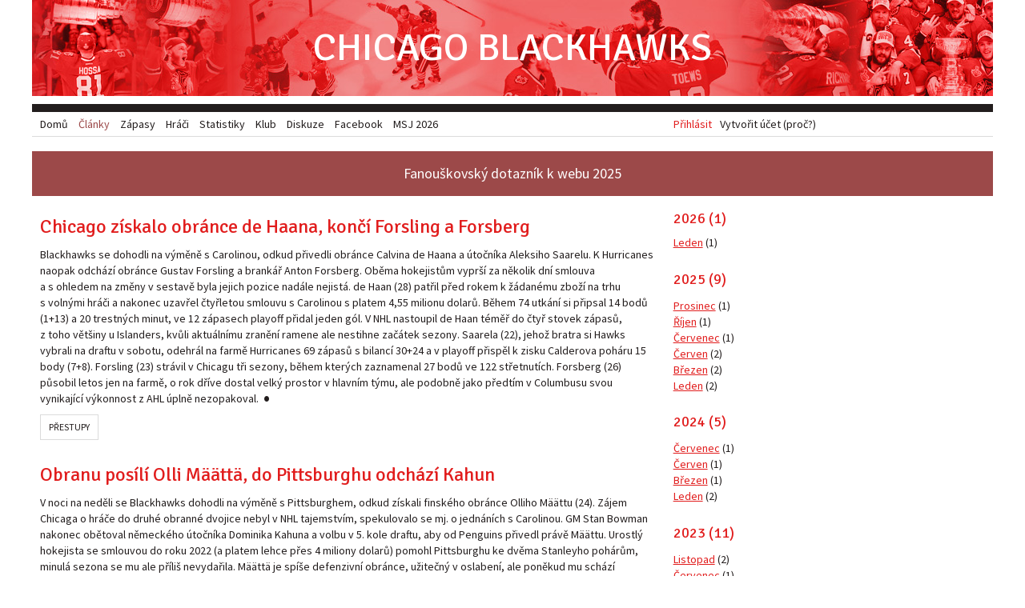

--- FILE ---
content_type: text/html; charset=utf-8
request_url: https://www.chicagoblackhawks.cz/clanky/prestupy/2019/06
body_size: 5305
content:
<!doctype html>
<!-- Consider adding a manifest.appcache: h5bp.com/d/Offline -->
<html class="no-js" lang="en" xmlns="http://www.w3.org/1999/html">
<head>
	<meta charset="utf-8">

	<!-- Use the .htaccess and remove these lines to avoid edge case issues. More info: h5bp.com/i/378 -->
	<meta http-equiv="X-UA-Compatible" content="IE=edge,chrome=1">
	<meta http-equiv="cleartype" content="on">

	<!-- Mobile viewport optimized: h5bp.com/viewport -->
	<meta name="viewport" content="width=device-width, initial-scale=1">
	<meta name="author" content="Chicago Blackhawks v češtině">
	<meta name="description" content="Československé fanouškovské stránky hokejového klubu NHL Chicago Blackhawks">
	<!--<meta name="author" content="content: Filip Hron & Miroslav Jahoda, design & code: Miroslav Jahoda, mirek@polygrafix.cz">-->

	<title>Chicago Blackhawks</title>

	<!-- Place favicon.ico and apple-touch-icon.png in the root directory: mathiasbynens.be/notes/touch-icons -->
	<link rel="shortcut icon" href="/favicon.ico">
	<link rel="icon" href="/favicon.ico">

	<link href="https://fonts.googleapis.com/css?family=Source+Sans+Pro:400,600|Signika:400&amp;subset=latin,latin-ext" rel="stylesheet" />
	<link href="/assets/css/blackhawks.css?v=01b6379a" rel="stylesheet" />

	<script src="/assets/js/libs/modernizr.custom.06608.js?v=7ad30f81"></script>
	<script src="//ajax.googleapis.com/ajax/libs/jquery/1.8/jquery.min.js"></script>

	<!-- More ideas for your <head> here: h5bp.com/d/head-Tips -->
</head>
<body>
	<!-- Google tag (gtag.js) -->
	<script async src="https://www.googletagmanager.com/gtag/js?id=G-3F5JMZQZQH"></script>
	<script>
		window.dataLayer = window.dataLayer || [];
		function gtag(){dataLayer.push(arguments);}
		gtag('js', new Date());
		gtag('config', 'G-3F5JMZQZQH');
	</script>

	<div class="page-wrapper">
		<header class="page-header" role="banner">
			<h1 class="logo">
				<a href="/">Chicago Blackhawks</a>
			</h1>
							<div class="login">
					<a href="/prihlasit" class="sign-in">Přihlásit</a>
					<a href="/vytvorit-ucet">Vytvořit účet (proč?)</a>
				</div>
					</header>

		<div class="feature">
			<a href="https://forms.gle/vuasCr1Mumjc6iyVA" target="_blank">Fanouškovský dotazník k webu 2025</a>
		</div>

		

		<div class="page-content">
			<div class="page-main" role="main">
				<section class="articles">
	<article  class="eom">
		<h2><a href="/clanky/1638-chicago-ziskalo-obrance-de-haana">Chicago získalo obránce de Haana, končí Forsling a&nbsp;Forsberg</a></h2>
	<p>Blackhawks se dohodli na výměně s&nbsp;Carolinou, odkud přivedli obránce Calvina de Haana a&nbsp;útočníka Aleksiho Saarelu. K&nbsp;Hurricanes naopak odchází obránce Gustav Forsling a&nbsp;brankář Anton Forsberg. Oběma hokejistům vyprší za několik dní smlouva a&nbsp;s&nbsp;ohledem na změny v&nbsp;sestavě byla jejich pozice nadále nejistá. de Haan (28) patřil před rokem k&nbsp;žádanému zboží na trhu s&nbsp;volnými hráči a&nbsp;nakonec uzavřel čtyřletou smlouvu s&nbsp;Carolinou s&nbsp;platem 4,55 milionu dolarů. Během 74 utkání si připsal 14 bodů (1+13) a&nbsp;20 trestných minut, ve 12 zápasech playoff přidal jeden gól. V&nbsp;NHL nastoupil de Haan téměř do čtyř stovek zápasů, z&nbsp;toho většiny u&nbsp;Islanders, kvůli aktuálnímu zranění ramene ale nestihne začátek sezony. Saarela (22), jehož bratra si Hawks vybrali na draftu v&nbsp;sobotu, odehrál na farmě Hurricanes 69 zápasů s&nbsp;bilancí 30+24 a&nbsp;v&nbsp;playoff přispěl k&nbsp;zisku Calderova poháru 15 body (7+8). Forsling (23) strávil v&nbsp;Chicagu tři sezony, během kterých zaznamenal 27 bodů ve 122 střetnutích. Forsberg (26) působil letos jen na farmě, o&nbsp;rok dříve dostal velký prostor v&nbsp;hlavním týmu, ale podobně jako předtím v&nbsp;Columbusu svou vynikající výkonnost z&nbsp;AHL úplně nezopakoval.</p>
			<ul class="tags">
										<li><a href="/clanky/prestupy">Přestupy</a></li>
								</ul>
	</article>
<article >
		<h2><a href="/clanky/1634-obranu-posili-maatta-odchazi-kahun">Obranu posílí Olli Määttä, do Pittsburghu odchází Kahun</a></h2>
	<p>V noci na neděli se Blackhawks dohodli na výměně s&nbsp;Pittsburghem, odkud získali finského obránce Olliho Määttu (24). Zájem Chicaga o&nbsp;hráče do druhé obranné dvojice nebyl v&nbsp;NHL tajemstvím, spekulovalo se mj. o&nbsp;jednáních s&nbsp;Carolinou. GM Stan Bowman nakonec obětoval německého útočníka Dominika Kahuna a&nbsp;volbu v&nbsp;5. kole draftu, aby od Penguins přivedl právě Määttu. Urostlý hokejista se smlouvou do roku 2022 (a platem lehce přes 4&nbsp;miliony dolarů) pomohl Pittsburghu ke dvěma Stanleyho pohárům, minulá sezona se mu ale příliš nevydařila. Määttä je spíše defenzivní obránce, užitečný v&nbsp;oslabení, ale poněkud mu schází dynamika a&nbsp;je náchylnější ke zraněním. Kahun (23) má za sebou premiérovou sezonu v&nbsp;NHL a&nbsp;v&nbsp;82 zápasech nasbíral 37 bodů (13+24). V&nbsp;Chicagu, se kterým podepsal dvouletou smlouvu jako volný hráč, dostal na pravém křídle hodně prostoru a&nbsp;přes svůj menší vzrůst zaujal aktivitou při napadání a&nbsp;solidní produktivitou. ➜ <a href="/clanky/1634-obranu-posili-maatta-odchazi-kahun">Více</a></p>
			<ul class="tags">
										<li><a href="/clanky/prestupy">Přestupy</a></li>
								</ul>
	</article>
</section>

			</div>
			<div class="page-sidebar">
									<div class="page-sidebar-top">
						<nav class="articles-months">
			<h3>2026 (1)</h3>

		<ul>
						<li><a href="/clanky/prestupy/2026/01">Leden</a> (1)</li>
					</ul>
			<h3>2025 (9)</h3>

		<ul>
						<li><a href="/clanky/prestupy/2025/12">Prosinec</a> (1)</li>
						<li><a href="/clanky/prestupy/2025/10">Říjen</a> (1)</li>
						<li><a href="/clanky/prestupy/2025/07">Červenec</a> (1)</li>
						<li><a href="/clanky/prestupy/2025/06">Červen</a> (2)</li>
						<li><a href="/clanky/prestupy/2025/03">Březen</a> (2)</li>
						<li><a href="/clanky/prestupy/2025/01">Leden</a> (2)</li>
					</ul>
			<h3>2024 (5)</h3>

		<ul>
						<li><a href="/clanky/prestupy/2024/07">Červenec</a> (1)</li>
						<li><a href="/clanky/prestupy/2024/06">Červen</a> (1)</li>
						<li><a href="/clanky/prestupy/2024/03">Březen</a> (1)</li>
						<li><a href="/clanky/prestupy/2024/01">Leden</a> (2)</li>
					</ul>
			<h3>2023 (11)</h3>

		<ul>
						<li><a href="/clanky/prestupy/2023/11">Listopad</a> (2)</li>
						<li><a href="/clanky/prestupy/2023/07">Červenec</a> (1)</li>
						<li><a href="/clanky/prestupy/2023/06">Červen</a> (3)</li>
						<li><a href="/clanky/prestupy/2023/03">Březen</a> (3)</li>
						<li><a href="/clanky/prestupy/2023/02">Únor</a> (2)</li>
					</ul>
			<h3>2022 (10)</h3>

		<ul>
						<li><a href="/clanky/prestupy/2022/10">Říjen</a> (3)</li>
						<li><a href="/clanky/prestupy/2022/07">Červenec</a> (4)</li>
						<li><a href="/clanky/prestupy/2022/03">Březen</a> (2)</li>
						<li><a href="/clanky/prestupy/2022/01">Leden</a> (1)</li>
					</ul>
			<h3>2021 (17)</h3>

		<ul>
						<li><a href="/clanky/prestupy/2021/12">Prosinec</a> (2)</li>
						<li><a href="/clanky/prestupy/2021/11">Listopad</a> (1)</li>
						<li><a href="/clanky/prestupy/2021/10">Říjen</a> (1)</li>
						<li><a href="/clanky/prestupy/2021/07">Červenec</a> (9)</li>
						<li><a href="/clanky/prestupy/2021/04">Duben</a> (3)</li>
						<li><a href="/clanky/prestupy/2021/01">Leden</a> (1)</li>
					</ul>
			<h3>2020 (11)</h3>

		<ul>
						<li><a href="/clanky/prestupy/2020/12">Prosinec</a> (1)</li>
						<li><a href="/clanky/prestupy/2020/10">Říjen</a> (6)</li>
						<li><a href="/clanky/prestupy/2020/09">Září</a> (1)</li>
						<li><a href="/clanky/prestupy/2020/02">Únor</a> (3)</li>
					</ul>
			<h3>2019 (13)</h3>

		<ul>
						<li><a href="/clanky/prestupy/2019/10">Říjen</a> (2)</li>
						<li><a href="/clanky/prestupy/2019/08">Srpen</a> (1)</li>
						<li><a href="/clanky/prestupy/2019/07">Červenec</a> (5)</li>
						<li><a href="/clanky/prestupy/2019/06">Červen</a> (2)</li>
						<li><a href="/clanky/prestupy/2019/02">Únor</a> (1)</li>
						<li><a href="/clanky/prestupy/2019/01">Leden</a> (2)</li>
					</ul>
			<h3>2018 (10)</h3>

		<ul>
						<li><a href="/clanky/prestupy/2018/12">Prosinec</a> (1)</li>
						<li><a href="/clanky/prestupy/2018/11">Listopad</a> (1)</li>
						<li><a href="/clanky/prestupy/2018/08">Srpen</a> (1)</li>
						<li><a href="/clanky/prestupy/2018/07">Červenec</a> (2)</li>
						<li><a href="/clanky/prestupy/2018/06">Červen</a> (2)</li>
						<li><a href="/clanky/prestupy/2018/02">Únor</a> (2)</li>
						<li><a href="/clanky/prestupy/2018/01">Leden</a> (1)</li>
					</ul>
			<h3>2017 (12)</h3>

		<ul>
						<li><a href="/clanky/prestupy/2017/10">Říjen</a> (1)</li>
						<li><a href="/clanky/prestupy/2017/07">Červenec</a> (2)</li>
						<li><a href="/clanky/prestupy/2017/06">Červen</a> (2)</li>
						<li><a href="/clanky/prestupy/2017/04">Duben</a> (1)</li>
						<li><a href="/clanky/prestupy/2017/03">Březen</a> (2)</li>
						<li><a href="/clanky/prestupy/2017/02">Únor</a> (3)</li>
						<li><a href="/clanky/prestupy/2017/01">Leden</a> (1)</li>
					</ul>
			<h3>2016 (11)</h3>

		<ul>
						<li><a href="/clanky/prestupy/2016/06">Červen</a> (2)</li>
						<li><a href="/clanky/prestupy/2016/02">Únor</a> (6)</li>
						<li><a href="/clanky/prestupy/2016/01">Leden</a> (3)</li>
					</ul>
			<h3>2015 (24)</h3>

		<ul>
						<li><a href="/clanky/prestupy/2015/12">Prosinec</a> (2)</li>
						<li><a href="/clanky/prestupy/2015/09">Září</a> (4)</li>
						<li><a href="/clanky/prestupy/2015/07">Červenec</a> (9)</li>
						<li><a href="/clanky/prestupy/2015/06">Červen</a> (2)</li>
						<li><a href="/clanky/prestupy/2015/05">Květen</a> (1)</li>
						<li><a href="/clanky/prestupy/2015/03">Březen</a> (3)</li>
						<li><a href="/clanky/prestupy/2015/02">Únor</a> (2)</li>
						<li><a href="/clanky/prestupy/2015/01">Leden</a> (1)</li>
					</ul>
			<h3>2014 (13)</h3>

		<ul>
						<li><a href="/clanky/prestupy/2014/12">Prosinec</a> (1)</li>
						<li><a href="/clanky/prestupy/2014/10">Říjen</a> (2)</li>
						<li><a href="/clanky/prestupy/2014/07">Červenec</a> (3)</li>
						<li><a href="/clanky/prestupy/2014/06">Červen</a> (1)</li>
						<li><a href="/clanky/prestupy/2014/03">Březen</a> (2)</li>
						<li><a href="/clanky/prestupy/2014/02">Únor</a> (3)</li>
						<li><a href="/clanky/prestupy/2014/01">Leden</a> (1)</li>
					</ul>
			<h3>2013 (5)</h3>

		<ul>
						<li><a href="/clanky/prestupy/2013/12">Prosinec</a> (2)</li>
						<li><a href="/clanky/prestupy/2013/11">Listopad</a> (2)</li>
						<li><a href="/clanky/prestupy/2013/10">Říjen</a> (1)</li>
					</ul>
			<h3>2007 (1)</h3>

		<ul>
						<li><a href="/clanky/prestupy/2007/08">Srpen</a> (1)</li>
					</ul>
	</nav>

					</div>
					<div class="page-comments">
						<section class="comments">
	<h2><a href="/diskuze">Nejnovější příspěvky v diskuzi</a></h2>
						<article class="post " id="p37823">
	<header>
					<h3><a href="/clanky/2247-brossoit-s-allanem-odchazi-do-san-jose#p37823">Brossoit s Allanem odchází do San José</a></h3>
				<!--<div class="avatar"><img src="https://www.gravatar.com/avatar/49fe562a18de4374a13672d5eb51373e.jpg?default=mm&amp;size=32" alt="Avatar: Mirek" /></div>-->
		<div class="author"><strong>Mirek</strong> napsal <time datetime="2026-01-11T19:32:16+01:00">11. 1. 2026, 19.32</time></div>
	</header>
	<div class="post-text">
		<a href="/clanky/2247-brossoit-s-allanem-odchazi-do-san-jose#p37823"><p>Kromě prvního zápasu Brossoit na farmě moc nepřesvědčil a&nbsp;nikdo pořádně neví, jak na tom bude zdravotně/kondičně. Chápu, pokud po něm nebyla poptávka, ačkoliv brankářů na trhu jinak moc není.<br />
<br />
Záleží na úhlu pohledu. Na jednu stranu můžeš říct, že Davidson dal šanci jinde hráčům, kteří v&nbsp;klubu neměli budoucnost,…</p></a>
	</div>
			<div class="reply-link"><a href="/clanky/2247-brossoit-s-allanem-odchazi-do-san-jose#post">Odpovědět</a></div>
	</article>

					<article class="post collapsed" id="p37822">
	<header>
				<!--<div class="avatar"><img src="https://www.gravatar.com/avatar/0ebe3360eb480748c03b9ebdf2bda681.jpg?default=mm&amp;size=32" alt="Avatar: voNt" /></div>-->
		<div class="author"><strong>voNt</strong> napsal <time datetime="2026-01-11T14:29:48+01:00">11. 1. 2026, 14.29</time></div>
	</header>
	<div class="post-text">
		<a href="/clanky/2247-brossoit-s-allanem-odchazi-do-san-jose#p37822"><p>Vymenu jsem priliz nechapal a&nbsp;ani to detailni vysvetleni od Mirka (diky za nej!) me priliz nepresvedcilo. Chapu, ze v&nbsp;brance (i obrane) je pretlak, ale prijde mi, ze v&nbsp;NHL je ted poptavka po G&nbsp;(napr. OTT), takze moc nerozumim tomu, ze se jej nepodarilo udat lepe..<br />
<br />
Vymena Nolana…</p></a>
	</div>
	</article>

								<article class="post " id="p37821">
	<header>
					<h3><a href="/zapasy/4102#p37821">11. 1. 2026, Nashville 0:3 Chicago</a></h3>
				<!--<div class="avatar"><img src="https://www.gravatar.com/avatar/d4dfe4be140b6dcb1e5e79974f347a8f.jpg?default=mm&amp;size=32" alt="Avatar: tomsik" /></div>-->
		<div class="author"><strong>tomsik</strong> napsal <time datetime="2026-01-11T12:19:35+01:00">11. 1. 2026, 12.19</time></div>
	</header>
	<div class="post-text">
		<a href="/zapasy/4102#p37821"><p>Jooo, to je presne ten doping co je treba, Commesso to zavrel, Beda skvely. Uz druhy zapas hraje kridlo, tak vida, ze to jde :)</p></a>
	</div>
			<div class="reply-link"><a href="/zapasy/4102#post">Odpovědět</a></div>
	</article>

					<article class="post collapsed" id="p37820">
	<header>
				<!--<div class="avatar"><img src="https://www.gravatar.com/avatar/49fe562a18de4374a13672d5eb51373e.jpg?default=mm&amp;size=32" alt="Avatar: Mirek" /></div>-->
		<div class="author"><strong>Mirek</strong> napsal <time datetime="2026-01-11T07:41:47+01:00">11. 1. 2026, 07.41</time></div>
	</header>
	<div class="post-text">
		<a href="/zapasy/4102#p37820"><p>Tak dneska to uplne podobny nebylo :) Commesso vybornej, skvela prace a&nbsp;prvni vyhra v&nbsp;NHL jak zvon!</p></a>
	</div>
	</article>

								<article class="post " id="p37819">
	<header>
					<h3><a href="/zapasy/4101#p37819">10. 1. 2026, Chicago 1:5 Washington</a></h3>
				<!--<div class="avatar"><img src="https://www.gravatar.com/avatar/d4dfe4be140b6dcb1e5e79974f347a8f.jpg?default=mm&amp;size=32" alt="Avatar: tomsik" /></div>-->
		<div class="author"><strong>tomsik</strong> napsal <time datetime="2026-01-10T20:37:41+01:00">10. 1. 2026, 20.37</time></div>
	</header>
	<div class="post-text">
		<a href="/zapasy/4101#p37819"><p>jiste, takova prohra jde za celym tymem...me to spise mrzi, ze dostanou prilezitost a&nbsp;zapas je debakl. Ono Rockford taky ted dost prohrava, takze si asi ani neprinesli kdovijake sebevedomi.<br />
<br />
A&nbsp;navrat Bedarda jsem myslel, ze tym nakopne, skoda no.</p></a>
	</div>
			<div class="reply-link"><a href="/zapasy/4101#post">Odpovědět</a></div>
	</article>

					<article class="post collapsed" id="p37818">
	<header>
				<!--<div class="avatar"><img src="https://www.gravatar.com/avatar/49fe562a18de4374a13672d5eb51373e.jpg?default=mm&amp;size=32" alt="Avatar: Mirek" /></div>-->
		<div class="author"><strong>Mirek</strong> napsal <time datetime="2026-01-10T14:06:12+01:00">10. 1. 2026, 14.06</time></div>
	</header>
	<div class="post-text">
		<a href="/zapasy/4101#p37818"><p>Nemocný, nějaká krátká střevní chřipka nebo co. Když Commessa povolali z&nbsp;Rockfordu, vypadalo to, že bude jen dělat dvojku Knightovi, ale nakonec musel na poslední chvíli do branky a&nbsp;na střídačce seděl civilista :) Podmínky byly složité a&nbsp;nechci soudit, oběma přeju, aby jim to vyšlo, ale pokud si správně…</p></a>
	</div>
	</article>

			</section>
<section class="social">
	<footer>
		<a href="https://www.fb.com/dreamNHLteam" class="to-facebook">Další zajímavosti najdete na fb.com/dreamNHLteam, největší československé FB stránce o Blackhawks</a>
	</footer>
</section>

					</div>
							</div>
		</div>

		<nav class="page-nav" role="navigation">
	<ul>
					<li>
				<a href="/">Domů</a>
			</li>
					<li class="selected">
				<a href="/clanky">Články</a>
			</li>
					<li>
				<a href="/zapasy">Zápasy</a>
			</li>
					<li>
				<a href="/hraci">Hráči</a>
			</li>
					<li>
				<a href="/statistiky">Statistiky</a>
			</li>
					<li>
				<a href="/klub">Klub</a>
			</li>
					<li>
				<a href="/diskuze">Diskuze</a>
			</li>
					<li>
				<a href="https://www.facebook.com/dreamNHLteam">Facebook</a>
			</li>
					<li>
				<a href="/akce/msj/2026">MSJ 2026</a>
			</li>
		
<!--		<li><a href="#history">Historie</a></li>-->
<!--		<li><a href="#links">Odkazy</a></li>-->
	</ul>
</nav>


		<footer class="page-footer">
			<a href="#top" class="top">Nahoru</a>
			<div class="members">
				V poslední hodině zde bylo <strong>1</strong> fanoušků
									<ul class="members-list">
													<li>Mirek</li>
											</ul>
								<!-- a X dalších -->
			</div>
		</footer>

		<script>window.jQuery || document.write('<script src="/assets/js/libs/jquery-1.8.min.js"><\/script>')</script>
		<script src="/assets/js/libs/plugins.min.js?v=89f7ba3a"></script>
		<script src="/assets/js/blackhawks.js?v=2a70c10e"></script>
	</div>
</body>
</html>

--- FILE ---
content_type: text/css
request_url: https://www.chicagoblackhawks.cz/assets/css/blackhawks.css?v=01b6379a
body_size: 6341
content:
/* 0. Development */
.todo {
  padding: 0 0.71428571em;
  color: white !important;
  background: deeppink !important;
}
/* 1. Reset/Normalize */
body,
div,
h1,
h2,
h3,
h4,
h5,
h6,
p,
blockquote,
pre,
dl,
dt,
dd,
ol,
ul,
li,
fieldset,
form,
label,
caption,
th,
td,
article,
aside,
figure,
footer,
header,
menu,
nav,
section {
  margin: 0;
  padding: 0;
  font-weight: normal;
  border: 0;
}
*,
:before,
:after {
  -webkit-box-sizing: border-box;
  -moz-box-sizing: border-box;
  box-sizing: border-box;
}
/* 2. Global */
body {
  font-size: 0.875em;
  font-family: "Source Sans Pro", Georgia, serif;
  font-weight: 400;
  line-height: 1.42857143;
  color: #221d1d;
}
input,
button,
select,
textarea {
  font-size: 1em;
  font-family: Signika, Arial, sans-serif;
  font-weight: 400;
}
a img {
  display: block;
  border: none;
}
/* 3. Layout */
.page-wrapper {
  width: 100%;
  min-width: 22.85714286em;
  max-width: 720px;
  margin: 0 auto;
  background: #ffffff;
}
.page-header {
  margin-bottom: 0.71428571em;
  padding: 0em 0.71428571em 0em;
  border-bottom: 0.71428571em solid #221d1d;
}
.page-content {
  padding: 0em 0.71428571em 0em;
}
.page-main,
.page-sidebar {
  margin: 0em 0em 1.42857143em;
}
.page-footer {
  padding: 0em 0.71428571em 1.42857143em;
}
/* 4. Typography */
h1,
.logo {
  margin: 0.13888889em 0em 0.13888889em;
  font-size: 2.57142857em;
  line-height: 1.11111111;
}
h2 {
  margin: 0.20833333em 0em 0.20833333em;
  font-size: 1.71428571em;
  line-height: 1.66666667;
}
h3,
.roles caption {
  margin: 0.55555556em 0em 0.55555556em;
  font-size: 1.28571429em;
  line-height: 1.11111111;
}
h4,
caption {
  font-size: 1em;
  line-height: 1.42857143;
}
caption {
  text-align: left;
}
h5,
h6 {
  font-size: 0.85714286em;
  line-height: 1.66666667;
  text-transform: uppercase;
}
h1,
h2,
h3 {
  font-family: Signika, Arial, sans-serif;
  font-weight: 400;
}
h1:first-child,
h2:first-child,
h3:first-child {
  margin-top: 0;
}
h1 a,
h2 a,
h3 a {
  text-decoration: none;
}
h1 a:hover,
h2 a:hover,
h3 a:hover,
h1 a:focus,
h2 a:focus,
h3 a:focus,
h1 a:active,
h2 a:active,
h3 a:active {
  text-decoration: none;
}
p {
  margin: 0em 0em 0.71428571em;
}
ul,
ol,
table,
form {
  margin: 0em 0em 1.42857143em;
}
.list {
  list-style: disc inside;
}
a {
  text-decoration: underline;
}
a:hover,
a:focus,
a:active {
  text-decoration: underline;
}
strong {
  font-weight: bold;
}
em {
  font-style: italic;
}
ins {
  color: #9c4949;
  text-decoration: none;
}
strong + ins {
  color: #221d1d;
}
/* 5. Colours */
a {
  color: #e11d1d;
  -webkit-transition: color 0.5s;
  transition: color 0.5s;
}
a:hover,
a:focus,
a:active {
  color: #221d1d;
}
h1,
h2,
h3,
.roles caption {
  color: #e11d1d;
}
h4,
h5,
caption {
  color: #9c4949;
}
h6 {
  color: #919191;
}
p a {
  color: #221d1d;
}
p a:hover,
p a:focus,
p a:active {
  color: #9c4949;
}
/* 6. Header */
.logo {
  margin: 0em -0.27777778em 0em;
  padding: 0em 0em 0.27777778em;
  text-align: center;
  text-transform: uppercase;
  border-bottom: 0.27777778em solid #221d1d;
}
.logo a {
  display: block;
  height: 3.33333333em;
  padding: 1.11111111em 0em 0.27777778em;
  text-decoration: none;
  color: #ffffff;
  background: url('../images/header_hawks.jpg') 50% 0 no-repeat #e11d1d;
  -webkit-transition: all 0.5s;
  transition: all 0.5s;
}
.logo a:hover,
.logo a:focus,
.logo a:active {
  color: #ffffff;
}
.login,
.signed {
  overflow: hidden;
  padding: 0.35714286em 0em 0.35714286em;
}
.login a,
.signed a {
  color: #221d1d;
  text-decoration: none;
}
.login a:hover,
.signed a:hover,
.login a:focus,
.signed a:focus {
  color: #9c4949;
}
.login .sign-in {
  margin-right: 0.5em;
  color: #e11d1d;
}
.signed .username {
  display: inline;
}
.signed .actions {
  display: inline;
  padding: 0em 0.35714286em 0em;
}
.signed .unread {
  color: #e11d1d;
  float: right;
}
/* 7. Footer */
/* 8. Navigation */
nav ul {
  margin-bottom: 0;
}
nav ul + h3 {
  margin: 1.42857143em 0em 0.71428571em;
}
nav li {
  display: inline-block;
  list-style: none inside;
}
nav a {
  display: inline-block;
}
.page-nav {
  padding: 0em 0.35714286em 0em;
}
.page-nav a {
  padding: 0.35714286em 0.35714286em 0.35714286em;
  text-decoration: none;
  color: #221d1d;
}
.page-nav a:hover,
.page-nav a:focus,
.page-nav a:active {
  color: #9c4949;
}
.page-nav .selected a {
  color: #9c4949;
}
.page-sidebar nav li {
  display: block;
}
.sidebar-offseason li,
.sidebar-draft li {
  list-style: none inside;
  color: #919191;
}
.sidebar-offseason li a,
.sidebar-draft li a {
  text-decoration: none;
  color: #221d1d;
}
.sidebar-offseason li a:hover,
.sidebar-draft li a:hover,
.sidebar-offseason li a:focus,
.sidebar-draft li a:focus,
.sidebar-offseason li a:active,
.sidebar-draft li a:active {
  color: #e11d1d;
}
/* 9. Content */
.landmark {
  padding-top: 0.71428571em;
}
.separator {
  position: relative;
  top: 3px;
  margin: 0 0.1em;
  font-size: 2em;
  line-height: 1.42857143;
  line-height: 0;
  color: #dbdbdb;
}
/* 9a. Homepage & Sidebar */
.archive {
  list-style: none inside;
}
.articles article {
  margin: 0em 0em 1.42857143em;
}
.articles .eom p:last-of-type:after {
  content: ' •';
  position: relative;
  top: 3px;
  font-size: 2em;
  line-height: 1.42857143;
  line-height: 0;
  color: #221d1d;
}
.article-picture {
  position: relative;
  max-height: 270px;
  overflow: hidden;
  margin: 0em 0em 0.71428571em;
  background: #f5f5f5;
}
.article-picture .caption {
  position: absolute;
  top: -100%;
  left: 0;
  padding: 0.71428571em 1.42857143em 0.71428571em;
  color: #ffffff;
  background: rgba(34, 29, 29, 0.6);
  pointer-events: none;
  -webkit-transition: top 0.25s;
  transition: top 0.25s;
}
.article-picture:hover .caption {
  top: 0;
  -webkit-transition: top 0.5s 0.5s;
  transition: top 0.5s 0.5s;
}
.article-picture a {
  display: block;
  -webkit-transition: background-color 1s;
  transition: background-color 1s;
}
.article-picture a:hover,
.article-picture a:focus {
  background: #221d1d;
}
.article-picture img {
  display: block;
  margin: 0 auto;
  width: 100%;
  max-width: 480px;
}
.mentions {
  list-style: none inside;
}
.scoreboard,
.leaders {
  margin: 0em 0em 2.85714286em;
}
.leaders ul {
  list-style: none inside;
  color: #919191;
}
.leaders a {
  text-decoration: none;
  color: #221d1d;
}
.leaders a:hover,
.leaders a:focus {
  color: #e11d1d;
}
.leaders strong {
  font-weight: normal;
  color: #221d1d;
}
.links ul {
  list-style: none inside;
  color: #919191;
}
.links a {
  text-decoration: none;
  color: #221d1d;
}
.links a:hover,
.links a:focus {
  color: #e11d1d;
}
/* 9b. Comments */
.comments {
  margin: 0em 0em 2.85714286em;
}
.comments article {
  position: relative;
  clear: left;
  margin: 0.71428571em 0em 0em;
  padding: 0.71428571em 0em 0em;
  border-top: 1px solid #dbdbdb;
}
.comments article:first-of-type {
  margin-top: 0;
  padding-top: 0;
  border: 0;
}
.comments header {
  color: #919191;
}
.comments .avatar {
  float: left;
  width: 32px;
  overflow: hidden;
  margin: 5px 7px 3px 0;
}
.comments .avatar img {
  display: block;
  width: 32px;
}
.comments .author {
  padding-right: 5.35714286em;
}
.comments .author strong {
  font-weight: normal;
  color: #221d1d;
}
.comments .author:before {
  content: '• ';
  position: relative;
  top: 3px;
  font-size: 2em;
  line-height: 1.42857143;
  line-height: 0;
}
.comments h3 {
  margin: 0;
  font-size: 1em;
  line-height: 1.42857143;
}
.comments h3 a {
  text-decoration: none;
}
.comments .author a {
  text-decoration: none;
  color: #9c4949;
}
.comments .author a:hover,
.comments .author a:focus,
.comments .author a:active {
  color: #221d1d;
}
.comments .post-text {
  overflow: hidden;
}
.comments .post-text p:last-child {
  margin-bottom: 0;
}
.comments .post-text a {
  text-decoration: none;
  color: inherit;
}
.comments .collapsed {
  padding-top: 0;
  border: 0;
}
.comments .reply-link {
  position: absolute;
  top: 0.71428571em;
  right: 0;
}
.comments .reply-link a {
  text-decoration: none;
  color: #919191;
}
.comments .reply-link a:hover,
.comments .reply-link a:focus {
  text-decoration: none;
  color: #e11d1d;
}
.comments article:first-of-type .reply-link {
  top: 0;
}
.threads-list {
  margin: 0em 0em 2.85714286em;
}
.threads-list time {
  white-space: nowrap;
}
.latest-post-author {
  display: none;
}
.thread-pinned-separator th,
.thread-pinned-separator td {
  border-bottom: 3px double #dbdbdb;
}
.thread-locked {
  background-color: #f5f5f5;
}
.post-form dt {
  display: none;
}
.page-comments .reply-link {
  top: 2.14285714em;
}
.page-comments .collapsed .reply-link {
  top: 0;
}
.page-comments article:first-of-type .reply-link {
  top: 1.42857143em;
}
.social {
  margin: 2.85714286em 0em 2.85714286em;
}
.social article {
  margin: 0em 0em 1.42857143em;
}
.social em {
  font-style: normal;
  color: #9c4949;
}
.social .to-facebook {
  position: relative;
  display: block;
  max-width: 27em;
  min-height: 4.28571429em;
  padding: 0.71428571em 0.71428571em 0.71428571em;
  padding-left: 3.35714286em;
  text-decoration: none;
  color: #35569b;
  border-radius: 0.2em;
}
.social .to-facebook:before {
  content: '';
  position: absolute;
  top: 0.64285714em;
  left: 0;
  display: block;
  width: 38px;
  height: 38px;
  background: url('../images/facebook.png') 0 0 no-repeat;
}
.social .to-facebook:hover,
.social .to-facebook:focus {
  color: #ffffff;
  background: #35569b;
}
/* 9c. Game Detail */
.game-result {
  font-size: 1.71428571em;
  line-height: 1.66666667;
  margin: 0em 0em 0.41666667em;
}
.team-row {
  display: block;
  border-bottom: 1px solid #dbdbdb;
}
.result-row {
  float: right;
}
.score-row {
  float: left;
  padding: 0 0.71428571em;
  color: #ffffff;
  background: #e11d1d;
  border-bottom: 1px solid #b41717;
}
.series-row {
  float: right;
  padding: 0 0.71428571em;
  color: #ffffff;
  background: #9c4949;
  border-bottom: 1px solid #793939;
}
.game-meta {
  margin: 0em 0em 1.42857143em;
}
.game-ratings {
  overflow: hidden;
  margin: 0em 0em 2.14285714em;
}
.game-user-rating,
.game-average-rating {
  float: left;
  margin: 0.71428571em 0em 0em;
}
.game-rating {
  font-family: Signika, Arial, sans-serif;
  font-weight: 400;
  font-size: 1.71428571em;
  line-height: 1.66666667;
}
.game-rating a,
.game-rating strong {
  display: inline-block;
  padding: 0em 0.625em 0em;
  font-weight: normal;
  text-align: center;
  text-decoration: none;
  border: 1px solid #dbdbdb;
}
.game-user-rating {
  list-style: none inside;
  border-right: 1px solid #dbdbdb;
}
.game-user-rating li {
  display: block;
  float: left;
}
.game-user-rating a,
.game-user-rating strong {
  border-right: 0;
  -webkit-transition: none;
  transition: none;
}
.game-user-rating a:hover,
.game-user-rating a:focus {
  color: #ffffff;
  background: #e11d1d;
  border-color: #e11d1d;
}
.game-user-rating .game-user-rating-selected strong {
  color: #ffffff;
  background: #e11d1d;
  border-color: #e11d1d;
}
.game-user-rated strong {
  color: #dbdbdb;
}
.game-average-rating {
  margin-right: 1em;
}
.game-average-rating a,
.game-average-rating strong {
  color: #ffffff;
  background: #9c4949;
  border-color: #9c4949;
}
.assisted-by {
  white-space: nowrap;
}
.game-report {
  margin: 0em 0em 1.42857143em;
}
.video-wrapper {
  position: relative;
  width: 100%;
  height: 0;
  margin: 1rem 0;
  padding-bottom: 56.25%;
  /* 16:9 */
}
.video-wrapper iframe {
  position: absolute;
  top: 0;
  left: 0;
  width: 100%;
  height: 100%;
}
.video-wrapper:first-child {
  margin-top: 0;
}
.article-video {
  margin: 0em 0em 1.42857143em;
}
.game-video {
  margin: 0em 0em 1.42857143em;
}
.game-video ul {
  overflow: hidden;
  margin: 0em 0em 1.66666667em;
  padding-left: 1px;
  font-size: 0.85714286em;
  line-height: 1.66666667;
  text-align: center;
  text-transform: uppercase;
  background: #ffffff;
  list-style: none inside;
}
.game-video li {
  display: block;
  float: left;
  margin: 0 0 0.25em -1px;
}
.game-video a {
  display: inline-block;
  padding: 0.41666667em 1.66666667em 0.41666667em;
  text-decoration: none;
  color: #221d1d;
  -webkit-transition: background-color 0.5s;
  transition: background-color 0.5s;
  border: 1px solid #dbdbdb;
}
.game-video a:hover,
.game-video a:focus,
.game-video a:active {
  color: #e11d1d;
  background: #f5f5f5;
}
.scoreboard .article-picture,
.scoreboard .article-video,
.scoreboard .game-video {
  margin: 0.71428571em 0em 0.71428571em;
}
/* 9d. Player Detail */
.player-header {
  overflow: hidden;
  margin: 0em 0em 1.42857143em;
}
.player-picture {
  display: block;
  float: left;
  width: 60px;
  height: 90px;
  margin-right: 1em;
  text-align: center;
  color: #919191;
}
.player-picture img {
  width: 100%;
  height: 100%;
}
.player-name {
  margin-left: 74px;
  font-size: 1.71428571em;
  line-height: 1.66666667;
  text-transform: uppercase;
}
.player-name span {
  display: block;
  overflow: hidden;
  white-space: nowrap;
  text-overflow: ellipsis;
}
.player-meta {
  margin-left: 74px;
  font-size: 1.28571429em;
  line-height: 1.11111111;
}
.player-params {
  overflow: hidden;
  margin: 1.42857143em 0em 1.42857143em;
}
.player-params dt,
.player-params dd {
  float: left;
  padding: 0.35714286em 0em 0.35714286em;
  border-bottom: 1px solid #dbdbdb;
}
.player-params dt {
  clear: left;
  width: 140px;
  text-align: right;
  color: #919191;
}
.player-params dd {
  padding-right: 1em;
  padding-left: 1em;
}
.born-country {
  display: none;
}
.awards {
  list-style: none inside;
}
.player-detail ul {
  list-style: none inside;
}
/* 9e. Article Detail */
.article {
  margin: 0em 0em 1.42857143em;
}
.source-article {
  margin: 1.42857143em 0em 1.42857143em;
  padding: 0.71428571em 0em 0.71428571em;
  border: 1px solid #dbdbdb;
  border-width: 1px 0;
}
.mentions {
  overflow: hidden;
  padding-bottom: 1px;
}
.widget-player {
  width: 100%;
  height: 102px;
  overflow: hidden;
  margin: 0 -1px -1px 0;
  padding: 0.71428571em 0.71428571em 0.71428571em;
  border: 1px solid #dbdbdb;
}
.widget-player h4 {
  position: relative;
}
.widget-player h4 a {
  display: block;
  overflow: hidden;
  padding-right: 2.25em;
  text-overflow: ellipsis;
  white-space: nowrap;
}
.widget-player .player-country-flag {
  position: absolute;
  top: 0;
  right: 0;
}
.widget-player.hover {
  color: #221d1d;
}
.widget-former-player {
  background: #f5f5f5;
}
.widget-player-picture {
  float: left;
  overflow: hidden;
  width: 54px;
  height: 80px;
  margin-right: 0.71428571em;
}
.widget-player-picture img {
  width: 100%;
}
.widget-player-team {
  overflow: hidden;
  text-overflow: ellipsis;
  white-space: nowrap;
}
.tldr {
  margin: 1.42857143em 0em 1.42857143em;
  padding: 0.71428571em 1.42857143em 0.71428571em;
  background: #f5f5f5;
}
.tldr ul {
  margin: 0;
}
.tldr li {
  position: relative;
  display: block;
  margin: 0.35714286em -1.42857143em 0.35714286em;
  padding: 0em 1.42857143em 0em;
  list-style: none inside;
}
.tldr li:before {
  content: '–';
  position: absolute;
  top: -0.5em;
  left: 0;
  display: block;
  font-size: 1.71428571em;
  line-height: 1.66666667;
  color: #dbdbdb;
}
.series-articles {
  margin: 1.42857143em 0em 1.42857143em;
  padding: 0.71428571em 1.42857143em 0.71428571em;
  border: 1px solid #dbdbdb;
}
.series-articles ul {
  margin: 0;
}
.series-articles li {
  display: block;
  padding: 0.35714286em 0em 0.35714286em;
  list-style: none inside;
  border-bottom: 1px solid #dbdbdb;
}
.series-articles li:last-child {
  border-bottom: 0;
}
.series-articles .selected {
  color: #9c4949;
}
.series-articles time {
  float: right;
}
/* 9f. Event Detail */
.event-header {
  overflow: hidden;
  margin: 0em 0em 1.42857143em;
}
.event-header img {
  float: left;
  margin-right: 1.42857143em;
}
/* 10. Tables */
table {
  width: 100%;
  border-collapse: collapse;
}
table th,
table td {
  vertical-align: top;
  padding: 0.35714286em 0;
  border-bottom: 1px solid #dbdbdb;
}
.without-header thead {
  display: none;
}
.field-number,
.field-jersey_number {
  width: 2.85714286em;
  padding-right: 1.07142857em;
  text-align: right;
}
.field-role,
.field-date {
  width: 6.07142857em;
}
.field-result {
  width: 2.85714286em;
  padding: 0;
}
.field-result a {
  display: inline-block;
  width: 100%;
  padding: 0.35714286em 0.71428571em 0.35714286em;
  text-align: center;
  text-decoration: underline;
}
.field-result a:hover,
.field-result a:focus,
.field-result a:active {
  text-decoration: none;
}
.field-time,
.field-team,
.field-nationality,
.field-hand {
  width: 3.21428571em;
  padding-right: 0.35714286em;
}
.field-position,
.field-age {
  width: 2.5em;
}
.field-height {
  display: none;
  width: 4.28571429em;
}
.field-weight {
  display: none;
  width: 3.57142857em;
}
.field-amateur-team {
  display: none;
  width: 11.07142857em;
}
.row-w .field-result {
  border-color: green;
}
.row-w a {
  color: #ffffff;
  background: green;
}
.row-t .field-result {
  border-color: #919191;
}
.row-t a {
  color: #ffffff;
  background: #919191;
}
.row-l .field-result {
  border-color: #e11d1d;
}
.row-l a {
  color: #ffffff;
  background: #e11d1d;
}
.hover {
  cursor: pointer;
  color: #e11d1d;
}
.hover th,
.hover td {
  border-color: #9c4949;
}
.game-stats li {
  list-style: none inside;
}
.game-stats a {
  text-decoration: none;
  color: #221d1d;
}
.game-stats a:hover,
.game-stats a:focus,
.game-stats a:active {
  color: #e11d1d;
}
@media (min-width: 1720px) {
  .game-stats-lineup {
    display: block;
  }
  .game-stats-lineup tbody {
    display: flex;
    flex-flow: row wrap;
    width: 100%;
  }
  .game-stats-lineup tr {
    flex: 0 0 auto;
    display: flex;
    width: 33.333%;
  }
  .game-stats-lineup td {
    flex: 1 0 auto;
  }
  .game-stats-lineup .field-number,
  .game-stats-lineup .field-position {
    flex: 0 0 auto;
  }
}
.opponent {
  color: #919191;
}
.opponent a {
  color: #919191;
}
.game-minute {
  color: #919191;
}
.scratched {
  color: #919191;
}
.scratched a {
  color: #919191;
}
.scratched span {
  text-transform: lowercase;
}
.shootout {
  margin: 1.42857143em 0em 1.42857143em;
  padding: 0.71428571em 1.42857143em 0.71428571em;
  background: #f5f5f5;
}
.shootout a {
  text-decoration: none;
  color: #221d1d;
}
.shootout a:hover {
  color: #e11d1d;
}
.latest-game ul {
  margin: 0em 0em 0.71428571em;
}
.latest-game .game-ratings {
  margin: 0.71428571em 0em 0.71428571em;
}
.latest-game .game-ratings strong {
  font-weight: normal;
  color: #9c4949;
}
.next-game {
  margin: 0.35714286em 0em 0em;
  color: #9c4949;
}
.series {
  color: #919191;
}
.stats th {
  text-align: left;
}
.stats td {
  width: 2.85714286em;
  padding-right: 1.07142857em;
  text-align: right;
}
.stats thead th {
  font-weight: bold;
}
.stats thead td {
  background: #f5f5f5;
}
.stats thead abbr {
  text-decoration: none;
  border-bottom: none;
  cursor: help;
}
.stats thead a {
  color: #221d1d;
  text-decoration: none;
}
.stats thead a:hover,
.stats thead a:focus {
  color: #9c4949;
}
.stats tfoot th {
  font-weight: bold;
}
.stats tfoot td {
  color: #9c4949;
}
.career-stats .field-season {
  display: none;
  width: 5.71428571em;
}
.career-stats .field-team {
  width: 8.57142857em;
  padding-right: 0.35714286em;
}
.career-stats .field-league {
  padding-right: 0.35714286em;
}
.career-stats .field-plus-minus {
  display: none;
  white-space: nowrap;
}
.season-stats .field-number,
.season-stats .field-jersey_number {
  display: none;
  width: 2.5em;
}
.season-stats .field-position {
  width: 2.85714286em;
}
.season-stats .field-name {
  width: 8.57142857em;
}
.field-title {
  padding-left: 0.71428571em;
}
.field-ppg,
.field-shg,
.field-gwg,
.field-shots,
.field-shots-percentage,
.field-minutes,
.field-wins,
.field-losses,
.field-ties,
.field-shotouts {
  display: none;
}
.players-list {
  margin: 0em 0em 1.42857143em;
}
.player-position-separator th,
.player-position-separator td {
  border-bottom-width: 3px;
  border-bottom-style: double;
}
.roles th {
  width: 33%;
  padding-right: 0.5em;
  text-align: left;
  color: #9c4949;
}
.roles td {
  width: 67%;
}
/* 11. Forms */
form dl:after {
  content: "";
  display: table;
  clear: both;
}
form dl label {
  display: block;
  padding: 7px 1em 7px 0;
}
form dl input[type="text"],
form dl input[type="email"],
form dl input[type="date"],
form dl input[type="password"],
form dl input[type="number"],
form dl select,
form dl textarea {
  display: block;
  width: 100%;
  max-width: 300px;
}
form dl input[type="number"] {
  max-width: 150px;
}
form dt,
form dd {
  float: left;
  padding: 0.35714286em 0em 0.35714286em;
}
form dt {
  clear: left;
  width: 33%;
  max-width: 180px;
}
form dd {
  width: 66%;
}
.wide-form dl input[type="text"],
.wide-form dl input[type="email"],
.wide-form dl input[type="date"],
.wide-form dl input[type="password"],
.wide-form dl input[type="number"],
.wide-form dl select,
.wide-form dl textarea {
  max-width: 600px;
}
.wide-form dl input[type="number"] {
  max-width: 150px;
}
.wide-form dt,
.wide-form dd {
  float: none;
  width: 100%;
}
fieldset {
  margin: 0em 0em 1.42857143em;
}
.form-action {
  margin: 0em 0em 2.85714286em;
}
input ::-moz-focus-inner {
  border: 0;
}
input[type="text"],
input[type="email"],
input[type="date"],
input[type="password"],
input[type="number"],
select,
textarea {
  padding: 7px 7px 7px 12px;
  border: 1px solid #dbdbdb;
  border-width: 1px 1px 2px;
}
select {
  cursor: pointer;
}
.button {
  position: relative;
  display: inline-block;
  border: none;
  padding: 0.5em 1em;
  text-decoration: none;
  color: #ffffff;
  background: #e11d1d;
  border-bottom: 2px solid #9c4949;
  cursor: pointer;
  -webkit-transition: background-color 0.5s;
  transition: background-color 0.5s;
}
.button:hover,
.button:focus,
.button:active {
  text-decoration: none;
  color: #ffffff;
  background: #9c4949;
  border-color: #221d1d;
  outline: none;
}
.button:active {
  top: 2px;
  border-bottom: none;
  margin-bottom: 2px;
}
.button + .button {
  margin-left: 1em;
}
.button + a {
  margin-left: 1em;
}
.checkbox {
  overflow: hidden;
  padding: 0 0.1em;
}
.checkbox input {
  display: block;
  float: left;
  margin: 0.25em 0 0;
}
.checkbox label {
  display: block;
  margin: 0 0 0 1.5em;
  cursor: pointer;
}
.post-sign,
.post-form {
  padding: 0.71428571em 0em 0em;
  margin: 0em 0em 0.71428571em;
}
/* 12. Modules */
/* 12a. Message */
.messages li {
  padding: 0.5em 1em;
  cursor: pointer;
}
.message {
  padding: 0.5em 1em;
  color: #ffffff;
  background: #919191;
}
.message li {
  margin-left: 1.42857143em;
}
.errors {
  color: #ffffff;
  background: #e11d1d;
}
.success {
  color: #ffffff;
  background: green;
}
.errors a,
.success a {
  color: #ffffff;
}
.feature {
  margin: 1em 0;
  font-size: 1.28571429em;
  line-height: 1.11111111;
  text-align: center;
  color: #ffffff;
  background: #e11d1d;
}
.feature a {
  display: block;
  text-decoration: none;
  padding: 1em 1em;
  color: #ffffff;
  background: #9c4949;
  transition: all 0.3s;
}
.feature a:hover,
.feature a:focus,
.feature a:active {
  color: #ffffff;
  background: #e11d1d;
}
/* 12b. Shortcuts */
.shortcuts {
  display: table;
  width: 100%;
  overflow: hidden;
  margin: 0em 0em 1.66666667em;
  font-size: 0.85714286em;
  line-height: 1.66666667;
  text-align: center;
  text-transform: uppercase;
  background: #ffffff;
  border: 1px solid #dbdbdb;
}
.shortcuts ul {
  display: table-row;
}
.shortcuts li {
  display: table-cell;
  border-right: 1px solid #dbdbdb;
}
.shortcuts li:last-child {
  border: 0;
}
.shortcuts a {
  width: 100%;
  padding: 0.41666667em 1.66666667em 0.41666667em;
  text-decoration: none;
  color: #221d1d;
  -webkit-transition: background-color 0.5s;
  transition: background-color 0.5s;
}
.shortcuts a:hover,
.shortcuts a:focus,
.shortcuts a:active {
  color: #e11d1d;
  background: #f5f5f5;
}
.page-sidebar .shortcuts li {
  display: table-cell;
}
.shortcuts-2 li {
  width: 50%;
}
.shortcuts-3 li {
  width: 33.3%;
}
/* 12c. Calendar */
.widget-calendar {
  display: table;
  width: 100%;
  margin: 0.41666667em 0em 1.25em;
  font-size: 0.85714286em;
  line-height: 1.66666667;
  color: #919191;
  background: #f5f5f5;
  border-right: 1px solid #dbdbdb;
}
.widget-calendar ul {
  display: table-row;
}
.widget-calendar li {
  display: table-cell;
  width: 14%;
  text-align: center;
  border: 1px solid #dbdbdb;
  border-right: 0;
  vertical-align: middle;
}
.widget-calendar a,
.widget-calendar .no-game {
  display: block;
  padding: 0.41666667em 0.83333333em 0.41666667em;
}
.widget-calendar time {
  display: block;
}
.widget-calendar .calendar-today,
.widget-calendar .gameday {
  color: #ffffff;
}
.widget-calendar .calendar-today a,
.widget-calendar .gameday a {
  text-decoration: none;
  color: #ffffff;
}
.widget-calendar .gameday-home {
  background: #9c4949;
  border-color: #793939;
}
.widget-calendar .gameday-away {
  background: #919191;
  border-color: #787878;
}
.widget-calendar .calendar-today {
  background: #e11d1d;
  border-color: #b41717;
}
/* 12d. Tags & Pagination */
.pagination {
  margin: 1.42857143em 0em 2.85714286em;
}
.pagination,
.tags {
  overflow: hidden;
  padding-left: 1px;
  list-style: none inside;
  font-size: 0.85714286em;
  line-height: 1.66666667;
  text-transform: uppercase;
}
.pagination li,
.tags li {
  display: inline;
}
.pagination a,
.tags a {
  display: block;
  float: left;
  margin: 0 0 0.25em -1px;
  padding: 0.41666667em 0.83333333em 0.41666667em;
  text-decoration: none;
  color: #221d1d;
  border: 1px solid #dbdbdb;
  -webkit-transition: background-color 0.5s;
  transition: background-color 0.5s;
}
.pagination a:hover,
.tags a:hover,
.pagination a:focus,
.tags a:focus,
.pagination a:active,
.tags a:active {
  color: #e11d1d;
  background: #f5f5f5;
}
.pagination .current_page a,
.tags .current_page a,
.pagination .selected a,
.tags .selected a {
  color: #e11d1d;
}
.next_page a:after {
  content: '>';
  margin-left: 0.5em;
  color: #919191;
}
.previous_page a:before {
  content: '<';
  margin-right: 0.5em;
  color: #919191;
}
.game-video-tag a {
  margin-right: 0.75rem;
}
/* 12e. Arrows */
.arrows {
  overflow: hidden;
}
.arrows .next {
  float: right;
}
.arrows .next:after {
  content: '>';
  margin-left: 0.5em;
  color: #919191;
}
.arrows .prev {
  float: left;
}
.arrows .prev:before {
  content: '<';
  margin-right: 0.5em;
  color: #919191;
}
.arrows a {
  text-decoration: none;
  color: #919191;
}
.arrows a:hover,
.arrows a:focus {
  text-decoration: none;
  color: #e11d1d;
}
/* 12f. Members */
.members-list li {
  display: inline;
}
.members-list li:after {
  content: ', ';
}
.members-list li:last-child:after {
  content: none;
}
/* 12g. Lightbox */
#colorbox,
#cboxOverlay,
#cboxWrapper {
  position: absolute;
  top: 0;
  left: 0;
  z-index: 9999;
  overflow: hidden;
}
#cboxOverlay {
  position: fixed;
  width: 100%;
  height: 100%;
}
#cboxMiddleLeft,
#cboxBottomLeft {
  clear: left;
}
#cboxContent {
  position: relative;
}
#cboxLoadedContent {
  overflow: auto;
  -webkit-overflow-scrolling: touch;
}
#cboxTitle {
  margin: 0;
}
#cboxLoadingOverlay,
#cboxLoadingGraphic {
  position: absolute;
  top: 0;
  left: 0;
  width: 100%;
  height: 100%;
}
#cboxPrevious,
#cboxNext,
#cboxClose,
#cboxSlideshow {
  cursor: pointer;
}
.cboxPhoto {
  float: left;
  margin: auto;
  border: 0;
  display: block;
  max-width: none;
}
.cboxIframe {
  width: 100%;
  height: 100%;
  display: block;
  border: 0;
}
#colorbox,
#cboxContent,
#cboxLoadedContent {
  -webkit-box-sizing: content-box;
  -moz-box-sizing: content-box;
  box-sizing: content-box;
}
#cboxOverlay {
  background: #221d1d;
}
#colorbox {
  outline: 0;
}
#cboxContent {
  margin: 0 116px 40px;
  background: #221d1d;
}
.cboxIframe {
  background: #ffffff;
}
#cboxError {
  padding: 50px;
  border: 1px solid #ffffff;
}
#cboxLoadedContent {
  background: #ffffff;
}
#cboxTitle {
  position: absolute;
  bottom: -40px;
  left: 0;
  width: 100%;
  min-height: 20px;
  padding: 10px 1.42857143em;
  color: #ffffff;
  background: rgba(0, 0, 0, 0.8);
}
#cboxCurrent {
  display: none;
}
#cboxLoadingGraphic {
  background: url('../images/loading.gif') 50% 50% no-repeat;
}
#cboxClose,
#cboxPrevious,
#cboxNext {
  position: absolute;
  width: auto;
  overflow: visible;
  margin: 0;
  padding: 0;
  text-indent: -9999px;
  color: #ffffff;
  background: url('../images/sprite.png') no-repeat 0 0;
  border: 0;
  outline: 0;
}
#cboxClose:focus,
#cboxPrevious:focus,
#cboxNext:focus,
#cboxClose:active,
#cboxPrevious:active,
#cboxNext:active {
  border: 0;
  outline: 0;
}
#cboxClose {
  bottom: -40px;
  right: 0;
  width: 40px;
  height: 40px;
  background-position: -70px -80px;
}
#cboxClose:hover {
  background-color: #9c4949;
}
#cboxPrevious,
#cboxNext {
  position: absolute;
  top: 50%;
  width: 116px;
  height: 126px;
  margin-top: -63px;
  -webkit-transition: background-position 0.5s;
  transition: background-position 0.5s;
}
#cboxPrevious {
  left: -116px;
  background-position: 25px 40px;
}
#cboxPrevious:hover {
  background-position: 5px 40px;
}
#cboxNext {
  right: -116px;
  background-position: -91px 40px;
}
#cboxNext:hover {
  background-position: -71px 40px;
}
/* 13. Media Queries */
.toews-sc-2015 {
  display: none;
}
@media screen and (max-width: 480px) {
  .logo a {
    padding: 0.55555556em 1.11111111em 0em;
  }
}
@media screen and (min-width: 480px) {
  [data-first-name]:before {
    content: attr(data-first-name);
  }
  [data-team-name]:after {
    content: attr(data-team-name);
  }
  .page-header {
    margin-bottom: 2.85714286em;
  }
  .logo a {
    padding: 1.11111111em 0em 0.27777778em;
  }
  nav ul {
    white-space: nowrap;
  }
  .page-nav {
    position: absolute;
    top: 12.85714286em;
    width: 100%;
    max-width: 720px;
    overflow: hidden;
    border-bottom: 1px solid #dbdbdb;
  }
  .js .page-nav {
    display: block;
  }
  .field-height,
  .field-weight,
  .field-amateur-team {
    display: table-cell;
  }
  .form-action {
    padding-left: 180px;
  }
  .wide-form .form-action {
    padding-left: 0;
  }
  .player-header {
    padding-left: 80px;
  }
  .widget-player {
    float: left;
    width: 234px;
  }
  .career-stats .field-season,
  .career-stats .field-plus-minus {
    display: table-cell;
  }
  .field-minutes,
  .field-shotouts {
    display: table-cell;
  }
  .latest-post-author {
    display: inline;
  }
  .inline-tags {
    float: left;
    margin-right: 1.42857143em;
  }
}
@media screen and (max-width: 960px) {
  h2,
  .player-name {
    line-height: 1.333;
  }
  .roles th,
  .roles td {
    display: block;
    width: 100%;
    padding-right: 0;
  }
}
@media screen and (min-width: 960px) {
  .page-wrapper {
    max-width: 1200px;
  }
  .page-nav {
    max-width: 600px;
  }
  .page-content:after {
    content: "";
    display: table;
    clear: both;
  }
  .page-main {
    float: left;
    width: 65%;
  }
  .page-sidebar,
  .login,
  .signed {
    float: right;
    width: 33%;
  }
  .page-header {
    margin-bottom: 0.71428571em;
    border-bottom: 1px solid #dbdbdb;
  }
  .page-header:after {
    content: "";
    display: table;
    clear: both;
  }
  .logo {
    margin: 0em -0.20833333em 0em;
    padding: 0em 0em 0.20833333em;
    font-size: 3.42857143em;
    line-height: 1.25;
    border-bottom: 0.20833333em solid #221d1d;
  }
  .logo a {
    height: 2.5em;
    padding: 0.625em 0.83333333em;
  }
  .page-nav {
    top: 10em;
    border-bottom: 0;
  }
  .player-header {
    padding-left: 0;
  }
  .player-picture {
    width: 100px;
    height: 150px;
    margin: 1em 1em 0 40px;
  }
  .player-name {
    margin-left: 154px;
    font-size: 3.42857143em;
    line-height: 1.25;
  }
  .player-meta {
    margin-left: 154px;
    font-size: 1.71428571em;
    line-height: 1.66666667;
  }
  .born-country {
    display: inline;
  }
  .career-stats .field-number,
  .career-stats .field-jersey_number {
    display: table-cell;
  }
  .field-ppg,
  .field-shg,
  .field-gwg,
  .field-shots,
  .field-shots-percentage,
  .field-wins,
  .field-losses,
  .field-ties {
    display: table-cell;
  }
  .shortcuts .shortcut-comments {
    display: none;
  }
  .shortcuts-comments-only {
    display: none;
  }
}
@media screen and (min-width: 1400px) {
  .page-wrapper {
    max-width: 1600px;
  }
  .page-nav {
    max-width: 960px;
  }
  .page-main {
    width: 49%;
  }
  .page-sidebar {
    width: 49%;
  }
  .page-sidebar:after {
    content: "";
    display: table;
    clear: both;
  }
  .page-sidebar-top {
    width: 48%;
    float: left;
  }
  .page-comments {
    width: 48%;
    float: right;
  }
  .login,
  .signed {
    width: 23.52%;
  }
  .toews-sc-2015 {
    position: relative;
    display: block;
    height: 470px;
    margin: 0em 0em 2.85714286em;
    background: #221d1d;
  }
  .toews-sc-2015 a {
    position: absolute;
    top: 0;
    left: 0;
    display: block;
    width: 100%;
    height: 100%;
    text-indent: -9999px;
    background: url('../images/toews_2015.jpg') 50% 0 no-repeat;
    -webkit-transition: all 0.5s;
    transition: all 0.5s;
  }
  .toews-sc-2015 a:focus,
  .toews-sc-2015 a:hover {
    opacity: 0.7;
  }
}
@media print {
  body {
    color: black;
  }
}


--- FILE ---
content_type: application/javascript
request_url: https://www.chicagoblackhawks.cz/assets/js/blackhawks.js?v=2a70c10e
body_size: 551
content:
$(function() {
	$('html').removeClass('no-js').addClass('js');

	$('body').on('click', '[rel="external"]', function() {
		$(this).attr('target', '_blank');
		return true;
	});

	var $tabbed = $('.tab-container');

	if ($tabbed.length) {
		$('.tabs', $tabbed).on('click', 'a', function() {
			var target = $(this).data('tab-target') || $(this).attr('href'),
				$tabs = $(this).closest('.tab-container').find('.tab');

			$tabs.hide();
			$(target).show();

			$(this).parent().trigger('select');

			$(this).blur();
			return false;
		});

		$('.tabs', $tabbed)
			.on('select', 'li', function() {
				$(this).siblings().trigger('deselect');
				$(this).addClass('selected');

				var $label = $(this).find('a');

				$label.text($label.data('tab-selected'));
			}).on('deselect', 'li', function() {
				$(this).removeClass('selected');

				var $label = $(this).find('a');

				$label.text($label.data('tab-closed'));
			});

		$tabbed.find('.tab').hide();
		$tabbed.find('.tabs li:first-child a').each(function() {
			$(this).get(0).click();
		});
	}

	$('.clickable-rows tbody tr, .widget-player')
		.on('mouseenter', function() {
			$(this).addClass('hover');
		})
		.on('mouseleave', function() {
			$(this).removeClass('hover');
		})
		.on('click', function(e) {
			if ( ! $(e.target).is('a'))
			{
				$(this).find('a').get(0).click();
			}
		});

	$('.flash').on('click', 'li', function() {
		$(this).slideUp('normal', function() {
			$(this).remove();
		});
	});

	// Media queries
	var mq = {
		small: 480,
		medium: 960,
		large: 1400
	};

	if (Modernizr.mq('screen and (min-width: ' + mq.small + 'px)')) {

	}

	if (Modernizr.mq('screen and (min-width: ' + mq.medium + 'px)')) {
		$('[data-title]').each(function() {
			$(this).html($(this).data('title'));
		});

		$('.game-video a[href*="embed"], .game-video a[href*="brightcove"]').colorbox({ // 540:300
			iframe: true,
			width: (Modernizr.mq('min-width: ' + mq.large + 'px)') ? 702+232 : 1000+232), // 232
			height: (Modernizr.mq('min-width: ' + mq.large + 'px)') ? 390+40 : 556+40), // 40
			rel: 'game-video'
		});

		$('.game-video-tag a[href*="embed"], .game-video-tag a[href*="brightcove"]').colorbox({ // 540:300
			iframe: true,
			width: (Modernizr.mq('min-width: ' + mq.large + 'px)') ? 702+232 : 1000+232), // 232
			height: (Modernizr.mq('min-width: ' + mq.large + 'px)') ? 390+40 : 556+40), // 40
			rel: 'game-video-tag'
		});

		$('[rel="lightbox"]').colorbox({
			rel: 'article-pictures'
		});
	}

	if (Modernizr.mq('screen and (min-width: ' + mq.large + 'px)')) {

	}

});